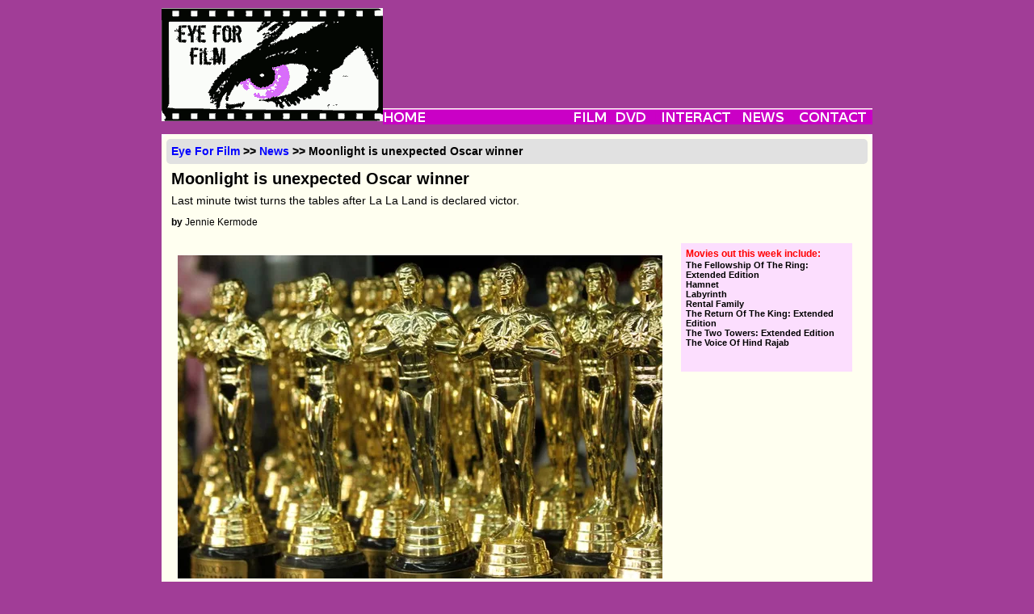

--- FILE ---
content_type: text/html; charset=utf-8
request_url: https://www.eyeforfilm.co.uk/news/2017-02-26-oscars-liveblog-news-story-by-jennie-kermode
body_size: 9016
content:
<!DOCTYPE html>
<html lang="en">
    <head>
        <title>
            Eye For Film: Moonlight is unexpected Oscar winner
        </title>
        <meta name="google-site-verification"
              content="WNyz9zk_sd5-_PYyE6HZgFGRYmKDR9YaFjWzhIGWivs" />
        
        
        <meta charset="utf-8">
        
            <link rel="stylesheet"
                  type="text/css"
                  media="screen"
                  href="/site_media/site_css.css" />
        
        <link rel="icon" href="/images/favicon.ico" type="image/x-icon" />
        <link type="application/rss+xml"
              rel="alternate"
              title="rss"
              href="/rss_feed.php" />
        
        
    </head>
    <body>
        <div id="allContent">
            
                <div id="topMenu">
    <div id="logo">
        <a href="/">
            <img src="/images/weblogo.png" alt="Eye For Film" />
        </a>
    </div>
    <div id="topMenuUp">
        
            <div style="text-align:center;">
     <script async
             src="https://pagead2.googlesyndication.com/pagead/js/adsbygoogle.js?client=ca-pub-5194852746603783"
             crossorigin="anonymous"></script>
     <!-- Main Banner -->
     <ins class="adsbygoogle"
          style="display:inline-block;
                 width:550px;
                 height:90px"
          data-ad-client="ca-pub-5194852746603783"
          data-ad-slot="0307371797"></ins>
     <script>(adsbygoogle = window.adsbygoogle || []).push({});</script>
</div>

        
    </div>
    <!-- navbar begin -->
    <div id="topMenuDown">
        <ul id="nav">
            <li>
                <a href="/">
                    <img src="/images/navbarh0v0.png" alt="Home" />
                </a>
            </li>
            <li>
                <img class="menubarspacer"
                     src="/images/navbarh0v1.png"
                     style="width:177px"
                     alt="" />
            </li>
            <li>
                <a href="/out_now">
                    <img src="/images/navbarh0v2.png" alt="Film" />
                </a>
                <ul class="menulist">
                    <li>
                        <a href="/out_now">OUT NOW</a>
                    </li>
                    <li>
                        <a href="/coming_soon">COMING SOON</a>
                    </li>
                    <li>
                        <a href="/out_now_us">OUT NOW - US</a>
                    </li>
                    <li>
                        <a href="/coming_soon_us">COMING SOON - US</a>
                    </li>
                    <li>
                        <a href="/festivals">FESTIVALS</a>
                    </li>
                    <li>
                        <a href="/archive">ARCHIVE</a>
                    </li>
                </ul>
            </li>
            <li>
                <a href="/latest_dvd">
                    <img src="/images/navbarh0v3.png" alt="DVD" />
                </a>
                <ul class="menulist">
                    <li>
                        <a href="/latest_dvd">OUT NOW</a>
                    </li>
                    <li>
                        <a href="/archive/dvd">ARCHIVE</a>
                    </li>
                </ul>
            </li>
            <li>
                <a href="/comps/">
                    <img src="/images/navbarh0v4.png" alt="Interact" />
                </a>
                <ul class="menulist">
                    <li>
                        <a href="/comps/">COMPETITIONS</a>
                    </li>
                    <li>
                        <a href="/comps/register/">NEWSLETTER</a>
                    </li>
                </ul>
            </li>
            <li>
                <a href="/newsfeature">
                    <img src="/images/navbarh0v5.png" alt="News" />
                </a>
                <ul class="menulist">
                    <li>
                        <a href="/news/archive">NEWS</a>
                    </li>
                    <li>
                        <a href="/feature/archive/">FEATURES</a>
                    </li>
                    <li>
                        <a href="/gallery/archive">GALLERIES</a>
                    </li>
                </ul>
            </li>
            <li>
                <a href="/contact/">
                    <img src="/images/navbarh0v7.png" alt="Contact" />
                </a>
                <ul class="menulist">
                    <li>
                        <a href="/contact/">ABOUT US</a>
                    </li>
                    <li>
                        <a href="/contact/editorial">EDITORIAL</a>
                    </li>
                    <li>
                        <a href="/contact/advertise">ADVERTISE</a>
                    </li>
                    <li>
                        <a href="/contact/privacy">PRIVACY</a>
                    </li>
                </ul>
            </li>
        </ul>
        <!-- navbar end -->
    </div>
</div>

            
            <div id="mainContent">
                
    <div class="borderlesscontainer">
        
    <h2 class="breadcrumbs">
        <a href="/">Eye For Film</a> &gt;&gt; <a href="/news/archive">News</a>
        &gt;&gt; Moonlight is unexpected Oscar winner
    </h2>

        
            <div id="articleTitle">
                <h1 class="articleTitleText">
                    
                        Moonlight is unexpected Oscar winner
                    
                </h1>
                <h3 class="articleSubHeading">Last minute twist turns the tables after La La Land is declared victor.</h3>
                
                    <p>
                        <strong>by</strong>
                        
                            Jennie Kermode
                        
                    </p>
                
                
            </div>
        
        <div class="articletext">
            
                
                    
                
                <p><table width="100%" align="left">     <tr>         <td>             <a href="/gallery/image/8281">                 <img src="/images/newsite/Oscars_4_600.webp" hspace="5" alt="The Academy Awards 2017">             </a>         </td>     </tr>              <tr>             <td>                 <div style="text-align:center;">                     <span style="font-weight:bold">The Academy Awards 2017</span>                     <span style="font-style:italic">Photo: Prayitno</span>                 </div>             </td>         </tr>      </table></p>

<p>Sometimes the Oscars are surprising, but rarely like this. In a shock twist, five minutes after <a href="/search/title/La La Land">La La Land</a> was declared Best Picture, the 89th Academy Awards ceremony in Los Angeles was called to a halt. Something had got wrong. Warren Beatty had gone the wrong envelope. The real winner was the underdog, <a href="/reviews.php?film_id=29929">Moonlight</a>.</p>

<p><a href="/reviews.php?film_id=29929">Moonlight</a> also took the first award of the night, with Mahershala Ali winning Best Supporting Actor. As far as we're aware, he's the first Muslim actor ever to win an Oscar, and he's used the occasion to talk about his joy at having a new baby daughter.</p>

<p><table width="225px" align="right">     <tr>         <td>             <a href="/gallery/image/8285">                 <img src="/images/newsite/Mahershala_Ali_225.webp" hspace="5" alt="Moonlight star Mahershala Ali">             </a>         </td>     </tr>              <tr>             <td>                 <div style="text-align:center;">                     <span style="font-weight:bold">Moonlight star Mahershala Ali</span>                     <span style="font-style:italic">Photo: Gordon Correll</span>                 </div>             </td>         </tr>      </table></p>

<p>Viola Davis, winning Best Supporting Actress for <a href="/reviews.php?film_id=30544">Fences</a>, urged filmmakers to "exhume the stories of the people who dreamed big and never saw those dreams to fruition."</p>

<p>"This is a movie about love and I was lucky enough to fall in love while making it," said Damien Chazelle, picking up the Best Director gong for <a href="/search/title/La La Land">La La Land</a>.</p>

<p>Poor Auli'i Cravalho, enjoying her big moment at just 16 years of age, was hit over the head by a giant blue flag in the middle of her song from <a href="/reviews.php?film_id=30370">Moana</a>, but bravely carried on. That's what we call an award worthy performance!</p>

<p>First to arrive on the red carpet for the Oscars tonight was Jackie Chan, accompanied by two plush pandas and in no rush to get inside as he chatted to fans. Ruth Negga was next, looking stunning in a long red lace dress. She didn't seem to be expecting to win, but was clearly just happy to be there. Similarly, Octavia Spencer said that being nominated is a win in itself. Talking about the film she tars in <a href="/search/title/Hidden Figures">Hidden Figures</a>, she said that it's about time that the women whose stories it tells were celebrated, and pointed out that "there are a lot more hidden figures out there." This is the first year in Oscar history that a person of colour has been nominated in every award category.</p>

<p>Emma Roberts looked sweet in vintage black and white Armani. Janelle Monae wowed the crowds with an enormous skirt made from black mesh and embroidery, plus a black mesh bodice that rivalled Cher's famous Oscar number. Taraji P Henson opted for a long, dark, slim cut velvet dress, slit high up the leg, and really made an impression. Eddie Redmayne had an elegant black velvet suit and Jessica Biel wore a shimmering golden gown. Hailee Steinfeld was in white and silver lace and, at just 20 years old, carried herself with the grandness of a Golden Age Hollywood star. Little Sunny Parwar, clad in a neat black suit, charmed everybody with his excitement about being there, and a frilly-shirted Ryan Gosling said he was amazed that <a href="/search/title/La La Land">La La Land</a> has got so many nominations when nobody involved with it had any idea that it would be a big hit.</p>

<p>Many people at the ceremony were just hearing about the rescinding of the Best Sound Mixing nomination for Greg P Russell, who was told yesterday that he was no longer eligible for the award because he is believed to have engaged in telephone lobbying, breaking the rules. His film, 13 Hours: The Secret Soldiers Of Benghazi, remained eligible, but only his co-workers would have received the award.</p>

<p>Inevitably, this year's Oscars were complicated by politics. Asghar Farhadi, who won the Best Foreign Language Film award for The Salesman, opted to stay away, because President Trump's recent executive order, reported soon to be rewritten and reissued, would not have permitted him, as an Iraniam Muslim, to enter the US. Taraneh Alidoosti, who stars in the film, did likewise. "My absence is out of respect for the people of my country and those of other six nations whom have been disrespected," Farhadi said in a statement which was delivered on his behalf by Anousheh Ansari, the first Muslim woman in space. "Dividing the world into 'us and our enemies' categories creates fear, a deceitful justification for aggression and war. These wars prevent democracy and human rights in countries which have themselves been victims of aggression."</p>

<p>Khaled Khatib, one of the cinematographers behind Best Documentary Short winner <a href="/search/title/The White Helmets">The White Helmets</a>, was due to attend the ceremony before reportedly being detained in Turkey after a intervention by the US Department of Homeland Security and alleged problems with is documents. His organisation, Syria Civil Defence, which is featured in the film, later issued a statement saying that Khatib's passport had been cancelled by the Syrian regime. They stated that they are grateful for the platform the Oscars have provided for their humanitarian message.</p>

<p><table width="225px" align="left">     <tr>         <td>             <a href="/gallery/image/8282">                 <img src="/images/newsite/Asghar_Farhadi_225.webp" hspace="5" alt="Asghar Farhadi, missing this year&#x27;s Oscars">             </a>         </td>     </tr>              <tr>             <td>                 <div style="text-align:center;">                     <span style="font-weight:bold">Asghar Farhadi, missing this year&#x27;s Oscars</span>                     <span style="font-style:italic">Photo: Manfred Werner</span>                 </div>             </td>         </tr>      </table></p>

<p>The five directors whose work was nominated for Best Foreign Film - Iran's Asghar Farhadi (The Salesman), Germany's Maren Ade (<a href="/search/title/Toni Erdmann">Toni Erdmann</a>), Denmark's Martin Zandervliet (Land Of Mine), Sweden's Hannes Holm (<a href="/search/title/A Man Called Ove">A Man Called Ove</a>) and Austrailia's Martin Butler and Bentley Dean (Tanna), have issued a join statement in response to "fanaticism and nationalism" in the US and around the world.</p>

<p>"Human rights are not something you have to apply for. They simply exist — for everybody. For this reason, we dedicate this award to all the people, artists, journalists and activists who are working to foster unity and understanding, and who uphold freedom of expression and human dignity — values whose protection is now more important than ever," they wrote.</p>

<p>Several stars wore blue ribbons to signal that they stand with ACLU, the American Civil Liberties Union. Google reported a huge increase in people searching for the organisation, which just shows the level of influence that the Oscars can have on the wider world.</p>

<p>Donald Trump's star on the Hollywood Walk of Fame was taped over for the night "to protect it from damage."</p>

<p>Those awards in full:-</p>

<p><b>Best Picture:</b> <ul> <li><a href="/reviews.php?film_id=29929">Moonlight</a></li> </ul></p>

<p><b>Best Director</b> <ul> <li>Damien Chazelle, <a href="/search/title/La La Land">La La Land</a></li> </ul></p>

<p><b>Best Actor</b> <ul> <li>Casey Affleck, <a href="/search/title/Manchester By The Sea">Manchester By The Sea</a></li> </ul></p>

<p><b>Best Actress</b> <ul> <li>Emma Stone, <a href="/search/title/La La Land">La La Land</a></li> </ul></p>

<p><b>Best Supporting Actress</b> <ul> <li>Viola Davis, <a href="/reviews.php?film_id=30544">Fences</a></li> </ul></p>

<p><b>Best Supporting Actor</b> <ul> <li>Mahershala Ali, <a href="/reviews.php?film_id=29929">Moonlight</a></li> </ul></p>

<p><b>Best Foreign Language Film</b> <ul> <li><a href="https://www.eyeforfilm.co.uk/review/the-salesman-2016-film-review-by-amber-wilkinson">The Salesman</a></li> </ul></p>

<p><b>Best Documentary</b> <ul> <li><a href="/search/title/O.J.: Made In America">O.J.: Made In America</a></li> </ul></p>

<p><b>Best Animated Feature Film</b> <ul> <li><a href="/reviews.php?film_id=28887">Zootropolis</a></li> </ul></p>

<p><b>Best Cinematography</b> <ul> <li><a href="/search/title/La La Land">La La Land</a></li> </ul></p>

<p><b>Best Original Screenplay</b> <ul> <li><a href="/search/title/Manchester By The Sea">Manchester By The Sea</a></li> </ul></p>

<p><b>Best Adapted Screenplay</b> <ul> <li><a href="/reviews.php?film_id=29929">Moonlight</a></li> </ul></p>

<p><b>Best Live Action Short Film</b> <ul> <li>Sing</li> </ul></p>

<p><b>Best Animated Short</b> <ul> <li><a href="/reviews.php?film_id=29676">Piper</a></li> </ul></p>

<p><b>Best Documentary Short</b> <ul> <li><a href="/search/title/The White Helmets">The White Helmets</a></li> </ul></p>

<p><b>Best Editing</b> <ul> <li><a href="/search/title/Hacksaw Ridge">Hacksaw Ridge</a></li> </ul></p>

<p><b>Best Production Design</b> <ul> <li><a href="/search/title/La La Land">La La Land</a></li> </ul></p>

<p><b>Best Visual Effects</b> <ul> <li><a href="/reviews.php?film_id=29250">The Jungle Book</a></li> </ul></p>

<p><b>Best Costume Design</b> <ul> <li><a href="/search/title/Fantastic Beasts And Where To Find Them">Fantastic Beasts And Where To Find Them</a></li> </ul></p>

<p><b>Best Make-Up And Hairstyling</b> <ul> <li><a href="/search/title/Suicide Squad">Suicide Squad</a></li> </ul></p>

<p><b>Best Sound Editing</b> <ul> <li><a href="/reviews.php?film_id=29920">Arrival</a></li> </ul></p>

<p><b>Best Sound Mixing</b> <ul> <li><a href="/search/title/Hacksaw Ridge">Hacksaw Ridge</a></li> </ul></p>

<p><b>Best Original Score</b> <ul> <li><a href="/search/title/La La Land">La La Land</a></li> </ul></p>

<p><b>Best Original Song</b> <ul> <li>City Of Stars, <a href="/search/title/La La Land">La La Land</a></li> </ul></p>


                
                
    
                    
<div class="bookmarks">
    <div class="bookmarkheader">Share this with others on...</div>
    <ul>
        <li>
            <img src="/images/design/delicious.png" alt="del.icio.us" />
            <a rel="external"
               title="Post this to Delicious"
               href="https://del.icio.us/post?url= http://www.eyeforfilm.co.uk/news/2017-02-26-oscars-liveblog-news-story-by-jennie-kermode">Delicious</a>
        </li>
        <li>
            <img src="/images/design/digg.png" alt="digg this" />
            <a rel="external"
               title="Post this to Digg"
               href="https://digg.com/submit?url=http://www.eyeforfilm.co.uk/news/2017-02-26-oscars-liveblog-news-story-by-jennie-kermode">Digg</a>
        </li>
        <li>
            <img src="/images/design/facebook.png" alt="Post to Facebook" />
            <a rel="external"
               title="Post this to Facebook"
               href="https://www.facebook.com/sharer.php?u=http://www.eyeforfilm.co.uk/news/2017-02-26-oscars-liveblog-news-story-by-jennie-kermode">Facebook</a>
        </li>
        <li>
            <img src="/images/design/reddit.png" alt="Reddit" />
            <a rel="external"
               title="Post this to reddit"
               href="https://reddit.com/submit?url=http://www.eyeforfilm.co.uk/news/2017-02-26-oscars-liveblog-news-story-by-jennie-kermode">reddit</a>
        </li>
        <li>
            <img src="/images/design/stumbleupon.png" alt="Stumbleupon" />
            <a rel="external"
               title="Post this to StumbleUpon"
               href="https://www.stumbleupon.com/submit?url=http://www.eyeforfilm.co.uk/news/2017-02-26-oscars-liveblog-news-story-by-jennie-kermode">StumbleUpon</a>
        </li>
    </ul>
</div>

                
    <div style="text-align:center;">
     <script async
             src="https://pagead2.googlesyndication.com/pagead/js/adsbygoogle.js?client=ca-pub-5194852746603783"
             crossorigin="anonymous"></script>
     <!-- Main Banner -->
     <ins class="adsbygoogle"
          style="display:inline-block;
                 width:550px;
                 height:90px"
          data-ad-client="ca-pub-5194852746603783"
          data-ad-slot="0307371797"></ins>
     <script>(adsbygoogle = window.adsbygoogle || []).push({});</script>
</div>


            
        </div>
        
            <div class="secondaryinfo">
                
    

<script src="https://www.gmodules.com/ig/ifr?url=http://www.google.com/ig/modules/translatemypage.xml&amp;amp;up_source_language=en&amp;w=160&amp;h=60&amp;title=&amp;border=&amp;output=js"></script>



    <div class="reviews-sidebar">
        <p>Movies out this week include:</p>
        
            <a onmouseover="return escape(&#x27;&lt;p&gt;Tellingly, despite all this extra material, the film does not feel slower and does not become boring. If anything, it’s better balanced, with a more fluid sense of momentum.&lt;/p&gt;&lt;p class=\&#x27;quoter\&#x27;&gt;~  Jennie Kermode - &lt;img src=\&#x27;/new_site_media/images/design/star-fill.svg\&#x27; alt=\&#x27;*\&#x27; style=\&#x27;width: 10px; height: 10px; padding: 0.5px;\&#x27; /&gt;&lt;img src=\&#x27;/new_site_media/images/design/star-fill.svg\&#x27; alt=\&#x27;*\&#x27; style=\&#x27;width: 10px; height: 10px; padding: 0.5px;\&#x27; /&gt;&lt;img src=\&#x27;/new_site_media/images/design/star-fill.svg\&#x27; alt=\&#x27;*\&#x27; style=\&#x27;width: 10px; height: 10px; padding: 0.5px;\&#x27; /&gt;&lt;img src=\&#x27;/new_site_media/images/design/star-fill.svg\&#x27; alt=\&#x27;*\&#x27; style=\&#x27;width: 10px; height: 10px; padding: 0.5px;\&#x27; /&gt;&lt;img src=\&#x27;/new_site_media/images/design/star-fill.svg\&#x27; alt=\&#x27;*\&#x27; style=\&#x27;width: 10px; height: 10px; padding: 0.5px;\&#x27; /&gt;&lt;/p&gt; &#x27;)"
               href='/review/the-fellowship-of-the-ring-extended-edition-2001-film-review-by-jennie-kermode'>The Fellowship Of The Ring: Extended Edition</a>
        
            <a onmouseover="return escape(&#x27;&lt;p&gt;The adaptation feels oddly timid and selective.&lt;/p&gt;&lt;p class=\&#x27;quoter\&#x27;&gt;~  Edin Custo - &lt;img src=\&#x27;/new_site_media/images/design/star-fill.svg\&#x27; alt=\&#x27;*\&#x27; style=\&#x27;width: 10px; height: 10px; padding: 0.5px;\&#x27; /&gt;&lt;img src=\&#x27;/new_site_media/images/design/star-fill.svg\&#x27; alt=\&#x27;*\&#x27; style=\&#x27;width: 10px; height: 10px; padding: 0.5px;\&#x27; /&gt;&lt;img src=\&#x27;/new_site_media/images/design/star.svg\&#x27; alt=\&#x27;\&#x27; style=\&#x27;width: 10px; height: 10px; padding: 0.5px;\&#x27; /&gt;&lt;img src=\&#x27;/new_site_media/images/design/star.svg\&#x27; alt=\&#x27;\&#x27; style=\&#x27;width: 10px; height: 10px; padding: 0.5px;\&#x27; /&gt;&lt;img src=\&#x27;/new_site_media/images/design/star.svg\&#x27; alt=\&#x27;\&#x27; style=\&#x27;width: 10px; height: 10px; padding: 0.5px;\&#x27; /&gt;&lt;/p&gt; &#x27;)"
               href='/review/hamnet-2025-film-review-by-edin-custo'>Hamnet</a>
        
            <a onmouseover="return escape(&#x27;&lt;p&gt;There are many scenes delightful to young children which older viewers will find shallow and gimmicky, whilst the younger ones will be left puzzled and bored by the strange romance between Sarah and her enemy.&lt;/p&gt;&lt;p class=\&#x27;quoter\&#x27;&gt;~  Jennie Kermode - &lt;img src=\&#x27;/new_site_media/images/design/star-fill.svg\&#x27; alt=\&#x27;*\&#x27; style=\&#x27;width: 10px; height: 10px; padding: 0.5px;\&#x27; /&gt;&lt;img src=\&#x27;/new_site_media/images/design/star-fill.svg\&#x27; alt=\&#x27;*\&#x27; style=\&#x27;width: 10px; height: 10px; padding: 0.5px;\&#x27; /&gt;&lt;img src=\&#x27;/new_site_media/images/design/star-fill.svg\&#x27; alt=\&#x27;*\&#x27; style=\&#x27;width: 10px; height: 10px; padding: 0.5px;\&#x27; /&gt;&lt;img src=\&#x27;/new_site_media/images/design/star.svg\&#x27; alt=\&#x27;\&#x27; style=\&#x27;width: 10px; height: 10px; padding: 0.5px;\&#x27; /&gt;&lt;img src=\&#x27;/new_site_media/images/design/star.svg\&#x27; alt=\&#x27;\&#x27; style=\&#x27;width: 10px; height: 10px; padding: 0.5px;\&#x27; /&gt;&lt;/p&gt; &#x27;)"
               href='/review/labyrinth-film-review-by-jennie-kermode'>Labyrinth</a>
        
            <a onmouseover="return escape(&#x27;&lt;p&gt;It’s not a showy performance, but it’s a standout.&lt;/p&gt;&lt;p class=\&#x27;quoter\&#x27;&gt;~  Jennie Kermode - &lt;img src=\&#x27;/new_site_media/images/design/star-fill.svg\&#x27; alt=\&#x27;*\&#x27; style=\&#x27;width: 10px; height: 10px; padding: 0.5px;\&#x27; /&gt;&lt;img src=\&#x27;/new_site_media/images/design/star-fill.svg\&#x27; alt=\&#x27;*\&#x27; style=\&#x27;width: 10px; height: 10px; padding: 0.5px;\&#x27; /&gt;&lt;img src=\&#x27;/new_site_media/images/design/star-fill.svg\&#x27; alt=\&#x27;*\&#x27; style=\&#x27;width: 10px; height: 10px; padding: 0.5px;\&#x27; /&gt;&lt;img src=\&#x27;/new_site_media/images/design/star-fill.svg\&#x27; alt=\&#x27;*\&#x27; style=\&#x27;width: 10px; height: 10px; padding: 0.5px;\&#x27; /&gt;&lt;img src=\&#x27;/new_site_media/images/design/star-half.svg\&#x27; alt=\&#x27;1/2\&#x27; style=\&#x27;width: 10px; height: 10px; padding: 0.5px;\&#x27; /&gt;&lt;/p&gt; &#x27;)"
               href='/review/rental-family-2025-film-review-by-jennie-kermode'>Rental Family</a>
        
            <a onmouseover="return escape(&#x27;&lt;p&gt;Numerous small changes work together to change the character of the battle.&lt;/p&gt;&lt;p class=\&#x27;quoter\&#x27;&gt;~  Jennie Kermode - &lt;img src=\&#x27;/new_site_media/images/design/star-fill.svg\&#x27; alt=\&#x27;*\&#x27; style=\&#x27;width: 10px; height: 10px; padding: 0.5px;\&#x27; /&gt;&lt;img src=\&#x27;/new_site_media/images/design/star-fill.svg\&#x27; alt=\&#x27;*\&#x27; style=\&#x27;width: 10px; height: 10px; padding: 0.5px;\&#x27; /&gt;&lt;img src=\&#x27;/new_site_media/images/design/star-fill.svg\&#x27; alt=\&#x27;*\&#x27; style=\&#x27;width: 10px; height: 10px; padding: 0.5px;\&#x27; /&gt;&lt;img src=\&#x27;/new_site_media/images/design/star-fill.svg\&#x27; alt=\&#x27;*\&#x27; style=\&#x27;width: 10px; height: 10px; padding: 0.5px;\&#x27; /&gt;&lt;img src=\&#x27;/new_site_media/images/design/star-fill.svg\&#x27; alt=\&#x27;*\&#x27; style=\&#x27;width: 10px; height: 10px; padding: 0.5px;\&#x27; /&gt;&lt;/p&gt; &#x27;)"
               href='/review/the-return-of-the-king-extended-edition-2003-film-review-by-jennie-kermode'>The Return Of The King: Extended Edition</a>
        
            <a onmouseover="return escape(&#x27;&lt;p&gt;There is more world building here than in any other part of the trilogy, and the additional material means it’s better balanced with character development.&lt;/p&gt;&lt;p class=\&#x27;quoter\&#x27;&gt;~  Jennie Kermode - &lt;img src=\&#x27;/new_site_media/images/design/star-fill.svg\&#x27; alt=\&#x27;*\&#x27; style=\&#x27;width: 10px; height: 10px; padding: 0.5px;\&#x27; /&gt;&lt;img src=\&#x27;/new_site_media/images/design/star-fill.svg\&#x27; alt=\&#x27;*\&#x27; style=\&#x27;width: 10px; height: 10px; padding: 0.5px;\&#x27; /&gt;&lt;img src=\&#x27;/new_site_media/images/design/star-fill.svg\&#x27; alt=\&#x27;*\&#x27; style=\&#x27;width: 10px; height: 10px; padding: 0.5px;\&#x27; /&gt;&lt;img src=\&#x27;/new_site_media/images/design/star-fill.svg\&#x27; alt=\&#x27;*\&#x27; style=\&#x27;width: 10px; height: 10px; padding: 0.5px;\&#x27; /&gt;&lt;img src=\&#x27;/new_site_media/images/design/star-half.svg\&#x27; alt=\&#x27;1/2\&#x27; style=\&#x27;width: 10px; height: 10px; padding: 0.5px;\&#x27; /&gt;&lt;/p&gt; &#x27;)"
               href='/review/the-two-towers-extended-edition-2002-film-review-by-jennie-kermode'>The Two Towers: Extended Edition</a>
        
            <a onmouseover="return escape(&#x27;&lt;p&gt;There is some very good work here, and all of it tempered where it needs to be, to give due prominence to Hind herself.&lt;/p&gt;&lt;p class=\&#x27;quoter\&#x27;&gt;~  Jennie Kermode - &lt;img src=\&#x27;/new_site_media/images/design/star-fill.svg\&#x27; alt=\&#x27;*\&#x27; style=\&#x27;width: 10px; height: 10px; padding: 0.5px;\&#x27; /&gt;&lt;img src=\&#x27;/new_site_media/images/design/star-fill.svg\&#x27; alt=\&#x27;*\&#x27; style=\&#x27;width: 10px; height: 10px; padding: 0.5px;\&#x27; /&gt;&lt;img src=\&#x27;/new_site_media/images/design/star-fill.svg\&#x27; alt=\&#x27;*\&#x27; style=\&#x27;width: 10px; height: 10px; padding: 0.5px;\&#x27; /&gt;&lt;img src=\&#x27;/new_site_media/images/design/star-fill.svg\&#x27; alt=\&#x27;*\&#x27; style=\&#x27;width: 10px; height: 10px; padding: 0.5px;\&#x27; /&gt;&lt;img src=\&#x27;/new_site_media/images/design/star-fill.svg\&#x27; alt=\&#x27;*\&#x27; style=\&#x27;width: 10px; height: 10px; padding: 0.5px;\&#x27; /&gt;&lt;/p&gt; &#x27;)"
               href='/review/the-voice-of-hind-rajab-2025-film-review-by-jennie-kermode'>The Voice Of Hind Rajab</a>
        
    </div>





                
            </div>
        
    </div>

                <div id="lowertables">
    <div class="table pinktable">
        <div class="wob">
            <img src="/images/wobs/newswob.png" alt="News" />
        </div>
        <div class="lowertableTopImage">
            <a href="/feature/2026-01-02-interview-with-aleksandr-molochnikov-about-extremist-feature-story-by-jennie-kermode">
                
                    <img src="/images/lowertables/feature_hmgumIL.jpg"
                         alt="" />
                
            </a>
        </div>
        <div class="lowertableText">
            
                
                    
                        <p class="story">
                            <a href="/feature/2026-01-17-felipe-bustos-sierra-on-safeguarding-and-authenticity-in-everybody-to-kenmure-street-feature-story-by-amber-wilkinson">Celebrating solidarity</a>
                            Felipe Bustos Sierra on safeguarding and authenticity in Everybody To Kenmure Street.
                        </p>
                    
                        <p class="story">
                            <a href="/feature/2026-01-16-interview-with-kathryn-ferguson-about-nostalgie-feature-story-by-jennie-kermode">Orange pop</a>
                            Kathryn Ferguson on telling Irish stories, Wendy Erskine, Aidan Gillen and Nostalgie
                        </p>
                    
                        <p class="story">
                            <a href="/feature/2026-01-15-interview-with-mimi-wilcox-about-bad-hostage-feature-story-by-jennie-kermode">Your damsel is in another castle</a>
                            Mimi Wilcox on Michaela Madden, Patty Hearst, Stockholm Syndrome and Bad Hostage
                        </p>
                    
                        <p class="story">
                            <a href="/feature/2026-01-14-ratchapoom-boonbunchachoke-on-mixing-things-up-in-a-useful-ghost-feature-story-by-amber-wilkinson">&#x27;I like putting incompatible stuff together and seeing how it works&#x27;</a>
                            Ratchapoom Boonbunchachoke on mixing fantasy and reality in A Useful Ghost
                        </p>
                    
                        <p class="story">
                            <a href="/feature/2026-01-13-interview-with-benjamin-flaherty-about-shuffle-feature-story-by-jennie-kermode">Cleaned out</a>
                            Benjamin Flaherty on addiction, rehab, insurance scams and Shuffle
                        </p>
                    
                
                
                    
                
            
            <p class="story morefeatures">
                <a href="/newsfeature">More news and features</a>
            </p>
            
        </div>
    </div>
    <div class="table blacktable">
        <div class="wob">
            <a href="/festivals">
                <img src="/images/wobs/festivalwob.png" alt="News" />
            </a>
        </div>
        <div class="lowertableTopImage">
            <a href="/festivals/fantastic">
                
                    <img src="/images/lowertables/festival_KZNRwYY.jpg"
                         alt="Festival Image" />
                
            </a>
        </div>
        <div class="lowertableText">
            
                <p>We're looking forward to <a href="/festivals/sundance/2026">Sundance</a>, the <a href="/festivals/berlin/2026">Berlinale</a> and the <a href="/festivals/glasgow/2026">Glasgow Film Festival</a>.</p>

<br><br>

<p>We've recently brought you coverage of <a href="/festivals/palmsprings/2026">Palm Springs</a>, the <a href="/festivals/french">French Film Festival UK</a>, <a href="https://www.eyeforfilm.co.uk/festivals/thessaloniki">Thessaloniki Film Festival</a>, <a href="/festivals/docnyc/2025">DOC NYC</a>, <a href="/festivals/leeds/2025">Leeds International Film Festival</a>, <a href="/festivals/blacknights">Tallinn Black Nights</a>, <a href="/festivals/abertoir/2025">Abertoir</a>, <a href="https://www.eyeforfilm.co.uk/festivals/frightfest/2025/frightfest-2025-halloween-frightfest">Halloween Frightfest</a>, the <a href="/festivals/cheltenham/2025">Cheltenham Film Festival</a> and the <a href="/festivals/london/2025">London Film Festival</a>.</p>

<br><br>

<p>Read our full <a class="banner_lnk_white" href="/festivals/a-z">archive</a> for more.</p><br>
                <p>
                    Visit our <a href="/festivals">festivals section</a>.
                </p>
            
        </div>
    </div>
    <div class="table pinktable">
        <div class="wob">
            <img src="/images/wobs/interactwob.png" alt="Interact" />
        </div>
        <div class="lowertableTopImage">
            <a href="/features/">
                
                    <img src="/images/lowertables/interact_EGIjwhh.jpg"
                         alt="Competition Picture" />
                
            </a>
        </div>
        <div class="lowertableText">
            <p>As we move into 2026, don't forget that you can follow us on <a href="https://www.youtube.com/@EyeForFilm" target="_Blank">YouTube</a> for trailers of festival films and more. You can also find us on <a href="https://universeodon.com/@EyeForFilm" target="_Blank">Mastodon</a> and <a href="https://bsky.app/profile/eyeforfilm.bsky.social" target="_Blank">Bluesky</a>.<br>
<br>
With awards season in full flow, you can keep track of the latest news on that here:
<br><br>
<a href="https://www.eyeforfilm.co.uk/news/2026-01-11-golden-globes-liveblog-news-story-by-jennie-kermode">Golden Globes winners</a> Hamnet and One Battle After Another crowned<br><br>

<a href="https://www.eyeforfilm.co.uk/news/2026-01-13-france-enters-the-awards-frenzy-news-story-by-richard-mowe">Lumiere nominations</a> French awards season heats up
<br><br>
<a href="https://www.eyeforfilm.co.uk/news/2026-01-06-one-battle-after-another-triumphs-at-critics-choice-awards-news-story-by-jennie-kermode">Critics Choice Awards</a> Another good night for Paul Thomas Anderson<br><br>
<a href="https://www.eyeforfilm.co.uk/news/2026-01-12-ofcs-announces-award-nominations-news-story-by-amber-wilkinson">OFCS awards nominations</a> Sinners leads the pack</p>
        </div>
    </div>
    <div id="search" class="table blacktable">
        <div class="wob">
            <img src="/images/wobs/searchwob.png" alt="Search" />
        </div>
        <div class="lowertableText">
            <strong>Search Movie Database</strong>
            <form id="reviewsearch" method="get" action="/search.php">
                <input class="lowertable_input" type="text" name="title" size="15" />
                <input type="submit" value="Search" />
            </form>
            <a href="https://www.google.com/">
                <img src="/images/Google_logo_transparent.png" alt="Google" />
            </a>
            <script async
                    src="https://cse.google.com/cse.js?cx=003039601857473005382:41iy8jmaqgs"></script>
            <div class="gcse-searchbox-only"></div>
            <div>
                Browse our <a href="/archive">full archive</a>
                <br />
            </div>
            <div>
                Browse our <a href="/archive/shorts">short film archive</a>
                <br />
            </div>
            <div>
                Browse our <a href="/archive/dvd">media archive</a>
            </div>
        </div>
    </div>
</div>
<!-- lowertables end -->

            </div>
        </div>
        
        
        <div id="footer">
            <div class="footerlinks">
                <ul>
                    <li>
                        <a href="/">Home</a>
                    </li>
                    <li>
                        <a href="/out_now">Films</a>
                    </li>
                    <li>
                        <a href="/latest_dvd">DVD</a>
                    </li>
                    <li>
                        <a href="/newsfeature">News &amp; Features</a>
                    </li>
                    <li>
                        <a href="/contact/">Contact Us</a>
                    </li>
                </ul>
            </div>
            <div style="margin:0.5em">
                <a href="https://www.mrqe.com" target="_blank">
                    <img src="/images/design/MRQE.png" alt=" " />
                </a>
                <br />
            </div>
            <div class="copyright">
                ©2006-2026 Eye For Film. All rights reserved.
                
                </div>
            </div>
            <br />
            <script>
    var _gaq = _gaq || [];
    _gaq.push(['_setAccount', 'UA-1733636-1']);
    _gaq.push(['_trackPageview']);

    (function () {
        var ga = document.createElement('script');
        ga.type = 'text/javascript';
        ga.async = true;
        ga.src = ('https:' == document.location.protocol ? 'https://ssl' : 'http://www') + '.google-analytics.com/ga.js';
        var s = document.getElementsByTagName('script')[0];
        s.parentNode.insertBefore(ga, s);
    })();
            </script>
            <script src="/site_media/wz_tooltip.compressed.js"></script>
            
        <script defer src="https://static.cloudflareinsights.com/beacon.min.js/vcd15cbe7772f49c399c6a5babf22c1241717689176015" integrity="sha512-ZpsOmlRQV6y907TI0dKBHq9Md29nnaEIPlkf84rnaERnq6zvWvPUqr2ft8M1aS28oN72PdrCzSjY4U6VaAw1EQ==" data-cf-beacon='{"version":"2024.11.0","token":"d5a46bdaa99149d2b6d15d4eef5bf886","r":1,"server_timing":{"name":{"cfCacheStatus":true,"cfEdge":true,"cfExtPri":true,"cfL4":true,"cfOrigin":true,"cfSpeedBrain":true},"location_startswith":null}}' crossorigin="anonymous"></script>
</body>
    </html>


--- FILE ---
content_type: text/html; charset=utf-8
request_url: https://www.google.com/recaptcha/api2/aframe
body_size: 91
content:
<!DOCTYPE HTML><html><head><meta http-equiv="content-type" content="text/html; charset=UTF-8"></head><body><script nonce="Cx6WRVThOh6R-NprE8Zxbw">/** Anti-fraud and anti-abuse applications only. See google.com/recaptcha */ try{var clients={'sodar':'https://pagead2.googlesyndication.com/pagead/sodar?'};window.addEventListener("message",function(a){try{if(a.source===window.parent){var b=JSON.parse(a.data);var c=clients[b['id']];if(c){var d=document.createElement('img');d.src=c+b['params']+'&rc='+(localStorage.getItem("rc::a")?sessionStorage.getItem("rc::b"):"");window.document.body.appendChild(d);sessionStorage.setItem("rc::e",parseInt(sessionStorage.getItem("rc::e")||0)+1);localStorage.setItem("rc::h",'1768686937988');}}}catch(b){}});window.parent.postMessage("_grecaptcha_ready", "*");}catch(b){}</script></body></html>

--- FILE ---
content_type: image/svg+xml
request_url: https://www.eyeforfilm.co.uk/new_site_media/images/design/star-half.svg
body_size: 49
content:
<svg xmlns="http://www.w3.org/2000/svg" width="16" height="16" stroke="#000000" stroke-width="1" fill="#ff0000" class="bi bi-star-half" viewBox="0 0 16 16">
  <path d="M5.354 5.119 7.538.792A.52.52 0 0 1 8 .5c.183 0 .366.097.465.292l2.184 4.327 4.898.696A.54.54 0 0 1 16 6.32a.55.55 0 0 1-.17.445l-3.523 3.356.83 4.73c.078.443-.36.79-.746.592L8 13.187l-4.389 2.256a.5.5 0 0 1-.146.05c-.342.06-.668-.254-.6-.642l.83-4.73L.173 6.765a.55.55 0 0 1-.172-.403.6.6 0 0 1 .085-.302.51.51 0 0 1 .37-.245zM8 12.027a.5.5 0 0 1 .232.056l3.686 1.894-.694-3.957a.56.56 0 0 1 .162-.505l2.907-2.77-4.052-.576a.53.53 0 0 1-.393-.288L8.001 2.223 8 2.226z"/>
</svg>